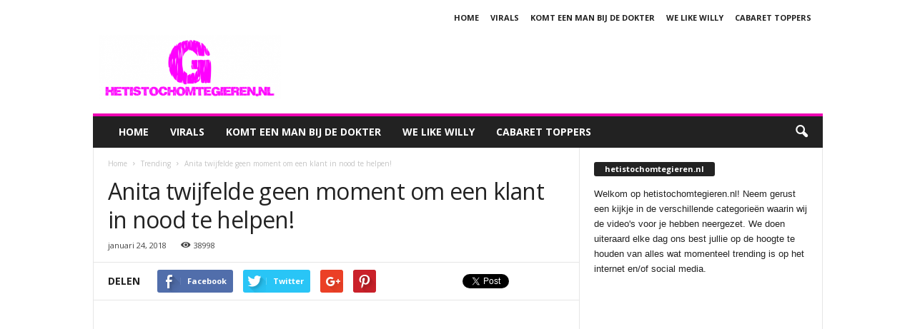

--- FILE ---
content_type: text/html; charset=UTF-8
request_url: https://hetistochomtegieren.nl/trending-overig/anita-twijfelde-geen-moment-om-een-klant-in-nood-te-helpen
body_size: 18309
content:
<!doctype html >
<!--[if IE 8]>    <html class="ie8" lang="nl-NL"> <![endif]-->
<!--[if IE 9]>    <html class="ie9" lang="nl-NL"> <![endif]-->
<!--[if gt IE 8]><!--> <html lang="nl-NL"> <!--<![endif]-->
<head>
	

	<!-- Google tag (gtag.js) -->
<script async src="https://www.googletagmanager.com/gtag/js?id=G-ZFR9FEGY38"></script>
<script>
  window.dataLayer = window.dataLayer || [];
  function gtag(){dataLayer.push(arguments);}
  gtag('js', new Date());

  gtag('config', 'G-ZFR9FEGY38');
</script>





<script async src="//pagead2.googlesyndication.com/pagead/js/adsbygoogle.js"></script>
<script>
     (adsbygoogle = window.adsbygoogle || []).push({
          google_ad_client: "ca-pub-0970521044744872",
          enable_page_level_ads: true
     });
</script>


	
	

    <title>Anita twijfelde geen moment om een klant in nood te helpen! | hetistochomtegieren.nl</title>
    <meta charset="UTF-8" />
    <meta name="viewport" content="width=device-width, initial-scale=1.0">
    <link rel="pingback" href="https://hetistochomtegieren.nl/xmlrpc.php" />
    <meta name='robots' content='max-image-preview:large' />
<meta property="og:image" content="https://hetistochomtegieren.nl/wp-content/uploads/Knipsel-583.png" /><meta name="author" content="Het is toch om te gieren">
<link rel='dns-prefetch' href='//fonts.googleapis.com' />
<link rel="alternate" type="application/rss+xml" title="hetistochomtegieren.nl &raquo; feed" href="https://hetistochomtegieren.nl/feed" />
<link rel="alternate" type="application/rss+xml" title="hetistochomtegieren.nl &raquo; reacties feed" href="https://hetistochomtegieren.nl/comments/feed" />
<link rel="alternate" title="oEmbed (JSON)" type="application/json+oembed" href="https://hetistochomtegieren.nl/wp-json/oembed/1.0/embed?url=https%3A%2F%2Fhetistochomtegieren.nl%2Ftrending-overig%2Fanita-twijfelde-geen-moment-om-een-klant-in-nood-te-helpen" />
<link rel="alternate" title="oEmbed (XML)" type="text/xml+oembed" href="https://hetistochomtegieren.nl/wp-json/oembed/1.0/embed?url=https%3A%2F%2Fhetistochomtegieren.nl%2Ftrending-overig%2Fanita-twijfelde-geen-moment-om-een-klant-in-nood-te-helpen&#038;format=xml" />
<style id='wp-img-auto-sizes-contain-inline-css' type='text/css'>
img:is([sizes=auto i],[sizes^="auto," i]){contain-intrinsic-size:3000px 1500px}
/*# sourceURL=wp-img-auto-sizes-contain-inline-css */
</style>
<style id='wp-emoji-styles-inline-css' type='text/css'>

	img.wp-smiley, img.emoji {
		display: inline !important;
		border: none !important;
		box-shadow: none !important;
		height: 1em !important;
		width: 1em !important;
		margin: 0 0.07em !important;
		vertical-align: -0.1em !important;
		background: none !important;
		padding: 0 !important;
	}
/*# sourceURL=wp-emoji-styles-inline-css */
</style>
<style id='wp-block-library-inline-css' type='text/css'>
:root{--wp-block-synced-color:#7a00df;--wp-block-synced-color--rgb:122,0,223;--wp-bound-block-color:var(--wp-block-synced-color);--wp-editor-canvas-background:#ddd;--wp-admin-theme-color:#007cba;--wp-admin-theme-color--rgb:0,124,186;--wp-admin-theme-color-darker-10:#006ba1;--wp-admin-theme-color-darker-10--rgb:0,107,160.5;--wp-admin-theme-color-darker-20:#005a87;--wp-admin-theme-color-darker-20--rgb:0,90,135;--wp-admin-border-width-focus:2px}@media (min-resolution:192dpi){:root{--wp-admin-border-width-focus:1.5px}}.wp-element-button{cursor:pointer}:root .has-very-light-gray-background-color{background-color:#eee}:root .has-very-dark-gray-background-color{background-color:#313131}:root .has-very-light-gray-color{color:#eee}:root .has-very-dark-gray-color{color:#313131}:root .has-vivid-green-cyan-to-vivid-cyan-blue-gradient-background{background:linear-gradient(135deg,#00d084,#0693e3)}:root .has-purple-crush-gradient-background{background:linear-gradient(135deg,#34e2e4,#4721fb 50%,#ab1dfe)}:root .has-hazy-dawn-gradient-background{background:linear-gradient(135deg,#faaca8,#dad0ec)}:root .has-subdued-olive-gradient-background{background:linear-gradient(135deg,#fafae1,#67a671)}:root .has-atomic-cream-gradient-background{background:linear-gradient(135deg,#fdd79a,#004a59)}:root .has-nightshade-gradient-background{background:linear-gradient(135deg,#330968,#31cdcf)}:root .has-midnight-gradient-background{background:linear-gradient(135deg,#020381,#2874fc)}:root{--wp--preset--font-size--normal:16px;--wp--preset--font-size--huge:42px}.has-regular-font-size{font-size:1em}.has-larger-font-size{font-size:2.625em}.has-normal-font-size{font-size:var(--wp--preset--font-size--normal)}.has-huge-font-size{font-size:var(--wp--preset--font-size--huge)}.has-text-align-center{text-align:center}.has-text-align-left{text-align:left}.has-text-align-right{text-align:right}.has-fit-text{white-space:nowrap!important}#end-resizable-editor-section{display:none}.aligncenter{clear:both}.items-justified-left{justify-content:flex-start}.items-justified-center{justify-content:center}.items-justified-right{justify-content:flex-end}.items-justified-space-between{justify-content:space-between}.screen-reader-text{border:0;clip-path:inset(50%);height:1px;margin:-1px;overflow:hidden;padding:0;position:absolute;width:1px;word-wrap:normal!important}.screen-reader-text:focus{background-color:#ddd;clip-path:none;color:#444;display:block;font-size:1em;height:auto;left:5px;line-height:normal;padding:15px 23px 14px;text-decoration:none;top:5px;width:auto;z-index:100000}html :where(.has-border-color){border-style:solid}html :where([style*=border-top-color]){border-top-style:solid}html :where([style*=border-right-color]){border-right-style:solid}html :where([style*=border-bottom-color]){border-bottom-style:solid}html :where([style*=border-left-color]){border-left-style:solid}html :where([style*=border-width]){border-style:solid}html :where([style*=border-top-width]){border-top-style:solid}html :where([style*=border-right-width]){border-right-style:solid}html :where([style*=border-bottom-width]){border-bottom-style:solid}html :where([style*=border-left-width]){border-left-style:solid}html :where(img[class*=wp-image-]){height:auto;max-width:100%}:where(figure){margin:0 0 1em}html :where(.is-position-sticky){--wp-admin--admin-bar--position-offset:var(--wp-admin--admin-bar--height,0px)}@media screen and (max-width:600px){html :where(.is-position-sticky){--wp-admin--admin-bar--position-offset:0px}}

/*# sourceURL=wp-block-library-inline-css */
</style><style id='global-styles-inline-css' type='text/css'>
:root{--wp--preset--aspect-ratio--square: 1;--wp--preset--aspect-ratio--4-3: 4/3;--wp--preset--aspect-ratio--3-4: 3/4;--wp--preset--aspect-ratio--3-2: 3/2;--wp--preset--aspect-ratio--2-3: 2/3;--wp--preset--aspect-ratio--16-9: 16/9;--wp--preset--aspect-ratio--9-16: 9/16;--wp--preset--color--black: #000000;--wp--preset--color--cyan-bluish-gray: #abb8c3;--wp--preset--color--white: #ffffff;--wp--preset--color--pale-pink: #f78da7;--wp--preset--color--vivid-red: #cf2e2e;--wp--preset--color--luminous-vivid-orange: #ff6900;--wp--preset--color--luminous-vivid-amber: #fcb900;--wp--preset--color--light-green-cyan: #7bdcb5;--wp--preset--color--vivid-green-cyan: #00d084;--wp--preset--color--pale-cyan-blue: #8ed1fc;--wp--preset--color--vivid-cyan-blue: #0693e3;--wp--preset--color--vivid-purple: #9b51e0;--wp--preset--gradient--vivid-cyan-blue-to-vivid-purple: linear-gradient(135deg,rgb(6,147,227) 0%,rgb(155,81,224) 100%);--wp--preset--gradient--light-green-cyan-to-vivid-green-cyan: linear-gradient(135deg,rgb(122,220,180) 0%,rgb(0,208,130) 100%);--wp--preset--gradient--luminous-vivid-amber-to-luminous-vivid-orange: linear-gradient(135deg,rgb(252,185,0) 0%,rgb(255,105,0) 100%);--wp--preset--gradient--luminous-vivid-orange-to-vivid-red: linear-gradient(135deg,rgb(255,105,0) 0%,rgb(207,46,46) 100%);--wp--preset--gradient--very-light-gray-to-cyan-bluish-gray: linear-gradient(135deg,rgb(238,238,238) 0%,rgb(169,184,195) 100%);--wp--preset--gradient--cool-to-warm-spectrum: linear-gradient(135deg,rgb(74,234,220) 0%,rgb(151,120,209) 20%,rgb(207,42,186) 40%,rgb(238,44,130) 60%,rgb(251,105,98) 80%,rgb(254,248,76) 100%);--wp--preset--gradient--blush-light-purple: linear-gradient(135deg,rgb(255,206,236) 0%,rgb(152,150,240) 100%);--wp--preset--gradient--blush-bordeaux: linear-gradient(135deg,rgb(254,205,165) 0%,rgb(254,45,45) 50%,rgb(107,0,62) 100%);--wp--preset--gradient--luminous-dusk: linear-gradient(135deg,rgb(255,203,112) 0%,rgb(199,81,192) 50%,rgb(65,88,208) 100%);--wp--preset--gradient--pale-ocean: linear-gradient(135deg,rgb(255,245,203) 0%,rgb(182,227,212) 50%,rgb(51,167,181) 100%);--wp--preset--gradient--electric-grass: linear-gradient(135deg,rgb(202,248,128) 0%,rgb(113,206,126) 100%);--wp--preset--gradient--midnight: linear-gradient(135deg,rgb(2,3,129) 0%,rgb(40,116,252) 100%);--wp--preset--font-size--small: 13px;--wp--preset--font-size--medium: 20px;--wp--preset--font-size--large: 36px;--wp--preset--font-size--x-large: 42px;--wp--preset--spacing--20: 0.44rem;--wp--preset--spacing--30: 0.67rem;--wp--preset--spacing--40: 1rem;--wp--preset--spacing--50: 1.5rem;--wp--preset--spacing--60: 2.25rem;--wp--preset--spacing--70: 3.38rem;--wp--preset--spacing--80: 5.06rem;--wp--preset--shadow--natural: 6px 6px 9px rgba(0, 0, 0, 0.2);--wp--preset--shadow--deep: 12px 12px 50px rgba(0, 0, 0, 0.4);--wp--preset--shadow--sharp: 6px 6px 0px rgba(0, 0, 0, 0.2);--wp--preset--shadow--outlined: 6px 6px 0px -3px rgb(255, 255, 255), 6px 6px rgb(0, 0, 0);--wp--preset--shadow--crisp: 6px 6px 0px rgb(0, 0, 0);}:where(.is-layout-flex){gap: 0.5em;}:where(.is-layout-grid){gap: 0.5em;}body .is-layout-flex{display: flex;}.is-layout-flex{flex-wrap: wrap;align-items: center;}.is-layout-flex > :is(*, div){margin: 0;}body .is-layout-grid{display: grid;}.is-layout-grid > :is(*, div){margin: 0;}:where(.wp-block-columns.is-layout-flex){gap: 2em;}:where(.wp-block-columns.is-layout-grid){gap: 2em;}:where(.wp-block-post-template.is-layout-flex){gap: 1.25em;}:where(.wp-block-post-template.is-layout-grid){gap: 1.25em;}.has-black-color{color: var(--wp--preset--color--black) !important;}.has-cyan-bluish-gray-color{color: var(--wp--preset--color--cyan-bluish-gray) !important;}.has-white-color{color: var(--wp--preset--color--white) !important;}.has-pale-pink-color{color: var(--wp--preset--color--pale-pink) !important;}.has-vivid-red-color{color: var(--wp--preset--color--vivid-red) !important;}.has-luminous-vivid-orange-color{color: var(--wp--preset--color--luminous-vivid-orange) !important;}.has-luminous-vivid-amber-color{color: var(--wp--preset--color--luminous-vivid-amber) !important;}.has-light-green-cyan-color{color: var(--wp--preset--color--light-green-cyan) !important;}.has-vivid-green-cyan-color{color: var(--wp--preset--color--vivid-green-cyan) !important;}.has-pale-cyan-blue-color{color: var(--wp--preset--color--pale-cyan-blue) !important;}.has-vivid-cyan-blue-color{color: var(--wp--preset--color--vivid-cyan-blue) !important;}.has-vivid-purple-color{color: var(--wp--preset--color--vivid-purple) !important;}.has-black-background-color{background-color: var(--wp--preset--color--black) !important;}.has-cyan-bluish-gray-background-color{background-color: var(--wp--preset--color--cyan-bluish-gray) !important;}.has-white-background-color{background-color: var(--wp--preset--color--white) !important;}.has-pale-pink-background-color{background-color: var(--wp--preset--color--pale-pink) !important;}.has-vivid-red-background-color{background-color: var(--wp--preset--color--vivid-red) !important;}.has-luminous-vivid-orange-background-color{background-color: var(--wp--preset--color--luminous-vivid-orange) !important;}.has-luminous-vivid-amber-background-color{background-color: var(--wp--preset--color--luminous-vivid-amber) !important;}.has-light-green-cyan-background-color{background-color: var(--wp--preset--color--light-green-cyan) !important;}.has-vivid-green-cyan-background-color{background-color: var(--wp--preset--color--vivid-green-cyan) !important;}.has-pale-cyan-blue-background-color{background-color: var(--wp--preset--color--pale-cyan-blue) !important;}.has-vivid-cyan-blue-background-color{background-color: var(--wp--preset--color--vivid-cyan-blue) !important;}.has-vivid-purple-background-color{background-color: var(--wp--preset--color--vivid-purple) !important;}.has-black-border-color{border-color: var(--wp--preset--color--black) !important;}.has-cyan-bluish-gray-border-color{border-color: var(--wp--preset--color--cyan-bluish-gray) !important;}.has-white-border-color{border-color: var(--wp--preset--color--white) !important;}.has-pale-pink-border-color{border-color: var(--wp--preset--color--pale-pink) !important;}.has-vivid-red-border-color{border-color: var(--wp--preset--color--vivid-red) !important;}.has-luminous-vivid-orange-border-color{border-color: var(--wp--preset--color--luminous-vivid-orange) !important;}.has-luminous-vivid-amber-border-color{border-color: var(--wp--preset--color--luminous-vivid-amber) !important;}.has-light-green-cyan-border-color{border-color: var(--wp--preset--color--light-green-cyan) !important;}.has-vivid-green-cyan-border-color{border-color: var(--wp--preset--color--vivid-green-cyan) !important;}.has-pale-cyan-blue-border-color{border-color: var(--wp--preset--color--pale-cyan-blue) !important;}.has-vivid-cyan-blue-border-color{border-color: var(--wp--preset--color--vivid-cyan-blue) !important;}.has-vivid-purple-border-color{border-color: var(--wp--preset--color--vivid-purple) !important;}.has-vivid-cyan-blue-to-vivid-purple-gradient-background{background: var(--wp--preset--gradient--vivid-cyan-blue-to-vivid-purple) !important;}.has-light-green-cyan-to-vivid-green-cyan-gradient-background{background: var(--wp--preset--gradient--light-green-cyan-to-vivid-green-cyan) !important;}.has-luminous-vivid-amber-to-luminous-vivid-orange-gradient-background{background: var(--wp--preset--gradient--luminous-vivid-amber-to-luminous-vivid-orange) !important;}.has-luminous-vivid-orange-to-vivid-red-gradient-background{background: var(--wp--preset--gradient--luminous-vivid-orange-to-vivid-red) !important;}.has-very-light-gray-to-cyan-bluish-gray-gradient-background{background: var(--wp--preset--gradient--very-light-gray-to-cyan-bluish-gray) !important;}.has-cool-to-warm-spectrum-gradient-background{background: var(--wp--preset--gradient--cool-to-warm-spectrum) !important;}.has-blush-light-purple-gradient-background{background: var(--wp--preset--gradient--blush-light-purple) !important;}.has-blush-bordeaux-gradient-background{background: var(--wp--preset--gradient--blush-bordeaux) !important;}.has-luminous-dusk-gradient-background{background: var(--wp--preset--gradient--luminous-dusk) !important;}.has-pale-ocean-gradient-background{background: var(--wp--preset--gradient--pale-ocean) !important;}.has-electric-grass-gradient-background{background: var(--wp--preset--gradient--electric-grass) !important;}.has-midnight-gradient-background{background: var(--wp--preset--gradient--midnight) !important;}.has-small-font-size{font-size: var(--wp--preset--font-size--small) !important;}.has-medium-font-size{font-size: var(--wp--preset--font-size--medium) !important;}.has-large-font-size{font-size: var(--wp--preset--font-size--large) !important;}.has-x-large-font-size{font-size: var(--wp--preset--font-size--x-large) !important;}
/*# sourceURL=global-styles-inline-css */
</style>

<style id='classic-theme-styles-inline-css' type='text/css'>
/*! This file is auto-generated */
.wp-block-button__link{color:#fff;background-color:#32373c;border-radius:9999px;box-shadow:none;text-decoration:none;padding:calc(.667em + 2px) calc(1.333em + 2px);font-size:1.125em}.wp-block-file__button{background:#32373c;color:#fff;text-decoration:none}
/*# sourceURL=/wp-includes/css/classic-themes.min.css */
</style>
<link rel='stylesheet' id='dashicons-css' href='https://hetistochomtegieren.nl/wp-includes/css/dashicons.min.css?ver=6.9' type='text/css' media='all' />
<link rel='stylesheet' id='admin-bar-css' href='https://hetistochomtegieren.nl/wp-includes/css/admin-bar.min.css?ver=6.9' type='text/css' media='all' />
<style id='admin-bar-inline-css' type='text/css'>

    /* Hide CanvasJS credits for P404 charts specifically */
    #p404RedirectChart .canvasjs-chart-credit {
        display: none !important;
    }
    
    #p404RedirectChart canvas {
        border-radius: 6px;
    }

    .p404-redirect-adminbar-weekly-title {
        font-weight: bold;
        font-size: 14px;
        color: #fff;
        margin-bottom: 6px;
    }

    #wpadminbar #wp-admin-bar-p404_free_top_button .ab-icon:before {
        content: "\f103";
        color: #dc3545;
        top: 3px;
    }
    
    #wp-admin-bar-p404_free_top_button .ab-item {
        min-width: 80px !important;
        padding: 0px !important;
    }
    
    /* Ensure proper positioning and z-index for P404 dropdown */
    .p404-redirect-adminbar-dropdown-wrap { 
        min-width: 0; 
        padding: 0;
        position: static !important;
    }
    
    #wpadminbar #wp-admin-bar-p404_free_top_button_dropdown {
        position: static !important;
    }
    
    #wpadminbar #wp-admin-bar-p404_free_top_button_dropdown .ab-item {
        padding: 0 !important;
        margin: 0 !important;
    }
    
    .p404-redirect-dropdown-container {
        min-width: 340px;
        padding: 18px 18px 12px 18px;
        background: #23282d !important;
        color: #fff;
        border-radius: 12px;
        box-shadow: 0 8px 32px rgba(0,0,0,0.25);
        margin-top: 10px;
        position: relative !important;
        z-index: 999999 !important;
        display: block !important;
        border: 1px solid #444;
    }
    
    /* Ensure P404 dropdown appears on hover */
    #wpadminbar #wp-admin-bar-p404_free_top_button .p404-redirect-dropdown-container { 
        display: none !important;
    }
    
    #wpadminbar #wp-admin-bar-p404_free_top_button:hover .p404-redirect-dropdown-container { 
        display: block !important;
    }
    
    #wpadminbar #wp-admin-bar-p404_free_top_button:hover #wp-admin-bar-p404_free_top_button_dropdown .p404-redirect-dropdown-container {
        display: block !important;
    }
    
    .p404-redirect-card {
        background: #2c3338;
        border-radius: 8px;
        padding: 18px 18px 12px 18px;
        box-shadow: 0 2px 8px rgba(0,0,0,0.07);
        display: flex;
        flex-direction: column;
        align-items: flex-start;
        border: 1px solid #444;
    }
    
    .p404-redirect-btn {
        display: inline-block;
        background: #dc3545;
        color: #fff !important;
        font-weight: bold;
        padding: 5px 22px;
        border-radius: 8px;
        text-decoration: none;
        font-size: 17px;
        transition: background 0.2s, box-shadow 0.2s;
        margin-top: 8px;
        box-shadow: 0 2px 8px rgba(220,53,69,0.15);
        text-align: center;
        line-height: 1.6;
    }
    
    .p404-redirect-btn:hover {
        background: #c82333;
        color: #fff !important;
        box-shadow: 0 4px 16px rgba(220,53,69,0.25);
    }
    
    /* Prevent conflicts with other admin bar dropdowns */
    #wpadminbar .ab-top-menu > li:hover > .ab-item,
    #wpadminbar .ab-top-menu > li.hover > .ab-item {
        z-index: auto;
    }
    
    #wpadminbar #wp-admin-bar-p404_free_top_button:hover > .ab-item {
        z-index: 999998 !important;
    }
    
/*# sourceURL=admin-bar-inline-css */
</style>
<link rel='stylesheet' id='google_font_open_sans-css' href='https://fonts.googleapis.com/css?family=Open+Sans%3A300%2C400%2C600%2C700&#038;ver=6.9' type='text/css' media='all' />
<link rel='stylesheet' id='google_font_roboto_cond-css' href='https://fonts.googleapis.com/css?family=Roboto%3A400%2C300%2C700%2C700italic%2C400italic%2C300italic&#038;ver=6.9' type='text/css' media='all' />
<link rel='stylesheet' id='td-theme-css' href='https://hetistochomtegieren.nl/wp-content/themes/Newsmag/style.css?ver=3.2' type='text/css' media='all' />
<script type="text/javascript" src="https://hetistochomtegieren.nl/wp-includes/js/jquery/jquery.min.js?ver=3.7.1" id="jquery-core-js"></script>
<script type="text/javascript" src="https://hetistochomtegieren.nl/wp-includes/js/jquery/jquery-migrate.min.js?ver=3.4.1" id="jquery-migrate-js"></script>
<link rel="https://api.w.org/" href="https://hetistochomtegieren.nl/wp-json/" /><link rel="alternate" title="JSON" type="application/json" href="https://hetistochomtegieren.nl/wp-json/wp/v2/posts/9995" /><link rel="EditURI" type="application/rsd+xml" title="RSD" href="https://hetistochomtegieren.nl/xmlrpc.php?rsd" />
<meta name="generator" content="WordPress 6.9" />
<link rel="canonical" href="https://hetistochomtegieren.nl/trending-overig/anita-twijfelde-geen-moment-om-een-klant-in-nood-te-helpen" />
<link rel='shortlink' href='https://hetistochomtegieren.nl/?p=9995' />
<script type='text/javascript'>var PwpJsVars = {"AjaxURL":"https:\/\/hetistochomtegieren.nl\/wp-admin\/admin-ajax.php","homeurl":"https:\/\/hetistochomtegieren.nl\/","installprompt":{"mode":"normal","pageloads":"2","onclick":""}};</script>		<script type="text/javascript" id="serviceworker-unregister">
			if ('serviceWorker' in navigator) {
				navigator.serviceWorker.getRegistrations().then(function (registrations) {
					registrations.forEach(function (registration) {
						if (registration.active.scriptURL === window.location.origin + '/pwp-serviceworker.js') {
							registration.unregister();
						}
					});
				});
			}
		</script>
				<script type="text/javascript" id="serviceworker">
			if (navigator.serviceWorker) {
				window.addEventListener('load', function () {
					navigator.serviceWorker.register(
						"https:\/\/hetistochomtegieren.nl\/?wp_service_worker=1", {"scope": "\/"}
					);
				});
			}
		</script>
		<link rel="manifest" href="https://hetistochomtegieren.nl/wp-json/app/v1/pwp-manifest"><meta name="theme-color" content="#fc00f8"><!--[if lt IE 9]><script src="https://html5shim.googlecode.com/svn/trunk/html5.js"></script><![endif]-->
    
<!-- JS generated by theme -->

<script>
    
    

	    var tdBlocksArray = []; //here we store all the items for the current page

	    //td_block class - each ajax block uses a object of this class for requests
	    function tdBlock() {
		    this.id = '';
		    this.block_type = 1; //block type id (1-234 etc)
		    this.atts = '';
		    this.td_column_number = '';
		    this.td_current_page = 1; //
		    this.post_count = 0; //from wp
		    this.found_posts = 0; //from wp
		    this.max_num_pages = 0; //from wp
		    this.td_filter_value = ''; //current live filter value
		    this.is_ajax_running = false;
		    this.td_user_action = ''; // load more or infinite loader (used by the animation)
		    this.header_color = '';
		    this.ajax_pagination_infinite_stop = ''; //show load more at page x
	    }


        // td_js_generator - mini detector
        (function(){
            var htmlTag = document.getElementsByTagName("html")[0];

            if ( navigator.userAgent.indexOf("MSIE 10.0") > -1 ) {
                htmlTag.className += ' ie10';
            }

            if ( !!navigator.userAgent.match(/Trident.*rv\:11\./) ) {
                htmlTag.className += ' ie11';
            }

            if ( /(iPad|iPhone|iPod)/g.test(navigator.userAgent) ) {
                htmlTag.className += ' td-md-is-ios';
            }

            var user_agent = navigator.userAgent.toLowerCase();
            if ( user_agent.indexOf("android") > -1 ) {
                htmlTag.className += ' td-md-is-android';
            }

            if ( -1 !== navigator.userAgent.indexOf('Mac OS X')  ) {
                htmlTag.className += ' td-md-is-os-x';
            }

            if ( /chrom(e|ium)/.test(navigator.userAgent.toLowerCase()) ) {
               htmlTag.className += ' td-md-is-chrome';
            }

            if ( -1 !== navigator.userAgent.indexOf('Firefox') ) {
                htmlTag.className += ' td-md-is-firefox';
            }

            if ( -1 !== navigator.userAgent.indexOf('Safari') && -1 === navigator.userAgent.indexOf('Chrome') ) {
                htmlTag.className += ' td-md-is-safari';
            }

        })();




        var tdLocalCache = {};

        ( function () {
            "use strict";

            tdLocalCache = {
                data: {},
                remove: function (resource_id) {
                    delete tdLocalCache.data[resource_id];
                },
                exist: function (resource_id) {
                    return tdLocalCache.data.hasOwnProperty(resource_id) && tdLocalCache.data[resource_id] !== null;
                },
                get: function (resource_id) {
                    return tdLocalCache.data[resource_id];
                },
                set: function (resource_id, cachedData) {
                    tdLocalCache.remove(resource_id);
                    tdLocalCache.data[resource_id] = cachedData;
                }
            };
        })();

    
    
var td_viewport_interval_list=[{"limitBottom":767,"sidebarWidth":251},{"limitBottom":1023,"sidebarWidth":339}];
var td_animation_stack_effect="type0";
var tds_animation_stack=true;
var td_animation_stack_specific_selectors=".entry-thumb, img";
var td_animation_stack_general_selectors=".td-animation-stack img, .post img";
var td_ajax_url="https:\/\/hetistochomtegieren.nl\/wp-admin\/admin-ajax.php?td_theme_name=Newsmag&v=3.2";
var td_get_template_directory_uri="https:\/\/hetistochomtegieren.nl\/wp-content\/themes\/Newsmag";
var tds_snap_menu="";
var tds_logo_on_sticky="";
var tds_header_style="";
var td_please_wait="Even geduld\u2026";
var td_email_user_pass_incorrect="Gebruikersnaam of wachtwoord is incorrect!";
var td_email_user_incorrect="Email of gebruikersnaam is incorrect!";
var td_email_incorrect="Email is incorrect!";
var tds_more_articles_on_post_enable="";
var tds_more_articles_on_post_time_to_wait="";
var tds_more_articles_on_post_pages_distance_from_top=100;
var tds_theme_color_site_wide="#ef00b3";
var tds_smart_sidebar="";
var tdThemeName="Newsmag";
var td_magnific_popup_translation_tPrev="Vorige (Pijl naar links)";
var td_magnific_popup_translation_tNext="Volgende (Pijl naar rechts)";
var td_magnific_popup_translation_tCounter="%curr% van %total%";
var td_magnific_popup_translation_ajax_tError="De inhoud van %url% kan niet worden geladen.";
var td_magnific_popup_translation_image_tError="De afbeelding #%curr% kan niet worden geladen.";
var td_ad_background_click_link="";
var td_ad_background_click_target="";
</script>


<!-- Header style compiled by theme -->

<style>
    
.td-header-border:before,
    .td-trending-now-title,
    .td_block_mega_menu .td_mega_menu_sub_cats .cur-sub-cat,
    .td-post-category:hover,
    .td-header-style-2 .td-header-sp-logo,
    .td-next-prev-wrap a:hover i,
    .page-nav .current,
    .widget_calendar tfoot a:hover,
    .td-footer-container .widget_search .wpb_button:hover,
    .td-scroll-up-visible,
    .dropcap,
    .td-category a,
    input[type="submit"]:hover,
    .td-post-small-box a:hover,
    .td-404-sub-sub-title a:hover,
    .td-rating-bar-wrap div,
    .td_top_authors .td-active .td-author-post-count,
    .td_top_authors .td-active .td-author-comments-count,
    .td_smart_list_3 .td-sml3-top-controls i:hover,
    .td_smart_list_3 .td-sml3-bottom-controls i:hover,
    .td_wrapper_video_playlist .td_video_controls_playlist_wrapper,
    .td-read-more a:hover,
    .td-login-wrap .btn,
    .td_display_err,
    .td-header-style-6 .td-top-menu-full,
    #bbpress-forums button:hover,
    #bbpress-forums .bbp-pagination .current,
    .bbp_widget_login .button:hover,
    .header-search-wrap .td-drop-down-search .btn:hover,
    .td-post-text-content .more-link-wrap:hover a,
    #buddypress div.item-list-tabs ul li > a span,
    #buddypress div.item-list-tabs ul li > a:hover span,
    #buddypress input[type=submit]:hover,
    #buddypress a.button:hover span,
    #buddypress div.item-list-tabs ul li.selected a span,
    #buddypress div.item-list-tabs ul li.current a span,
    #buddypress input[type=submit]:focus,
    .td-grid-style-3 .td-big-grid-post .td-module-thumb a:last-child:before,
    .td-grid-style-4 .td-big-grid-post .td-module-thumb a:last-child:before,
    .td-grid-style-5 .td-big-grid-post .td-module-thumb:after,
    .td_category_template_2 .td-category-siblings .td-category a:hover,
    .td-weather-week:before,
    .td-weather-information:before {
        background-color: #ef00b3;
    }

    @media (max-width: 767px) {
        .td-category a.td-current-sub-category {
            background-color: #ef00b3;
        }
    }

    .woocommerce .onsale,
    .woocommerce .woocommerce a.button:hover,
    .woocommerce-page .woocommerce .button:hover,
    .single-product .product .summary .cart .button:hover,
    .woocommerce .woocommerce .product a.button:hover,
    .woocommerce .product a.button:hover,
    .woocommerce .product #respond input#submit:hover,
    .woocommerce .checkout input#place_order:hover,
    .woocommerce .woocommerce.widget .button:hover,
    .woocommerce .woocommerce-message .button:hover,
    .woocommerce .woocommerce-error .button:hover,
    .woocommerce .woocommerce-info .button:hover,
    .woocommerce.widget .ui-slider .ui-slider-handle,
    .vc_btn-black:hover,
	.wpb_btn-black:hover,
	.item-list-tabs .feed:hover a,
	.td-smart-list-button:hover {
    	background-color: #ef00b3 !important;
    }

    .td-header-sp-top-menu .top-header-menu > .current-menu-item > a,
    .td-header-sp-top-menu .top-header-menu > .current-menu-ancestor > a,
    .td-header-sp-top-menu .top-header-menu > .current-category-ancestor > a,
    .td-header-sp-top-menu .top-header-menu > li > a:hover,
    .td-header-sp-top-menu .top-header-menu > .sfHover > a,
    .top-header-menu ul .current-menu-item > a,
    .top-header-menu ul .current-menu-ancestor > a,
    .top-header-menu ul .current-category-ancestor > a,
    .top-header-menu ul li > a:hover,
    .top-header-menu ul .sfHover > a,
    .sf-menu ul .td-menu-item > a:hover,
    .sf-menu ul .sfHover > a,
    .sf-menu ul .current-menu-ancestor > a,
    .sf-menu ul .current-category-ancestor > a,
    .sf-menu ul .current-menu-item > a,
    .td_module_wrap:hover .entry-title a,
    .td_mod_mega_menu:hover .entry-title a,
    .footer-email-wrap a,
    .widget a:hover,
    .td-footer-container .widget_calendar #today,
    .td-category-pulldown-filter a.td-pulldown-category-filter-link:hover,
    .td-load-more-wrap a:hover,
    .td-post-next-prev-content a:hover,
    .td-author-name a:hover,
    .td-author-url a:hover,
    .td_mod_related_posts:hover .entry-title a,
    .td-search-query,
    .header-search-wrap .td-drop-down-search .result-msg a:hover,
    .td_top_authors .td-active .td-authors-name a,
    .post blockquote p,
    .td-post-content blockquote p,
    .page blockquote p,
    .comment-list cite a:hover,
    .comment-list cite:hover,
    .comment-list .comment-reply-link:hover,
    a,
    .white-menu #td-header-menu .sf-menu > li > a:hover,
    .white-menu #td-header-menu .sf-menu > .current-menu-ancestor > a,
    .white-menu #td-header-menu .sf-menu > .current-menu-item > a,
    .td-stack-classic-blog .td-post-text-content .more-link-wrap:hover a,
    .td_quote_on_blocks,
    #bbpress-forums .bbp-forum-freshness a:hover,
    #bbpress-forums .bbp-topic-freshness a:hover,
    #bbpress-forums .bbp-forums-list li a:hover,
    #bbpress-forums .bbp-forum-title:hover,
    #bbpress-forums .bbp-topic-permalink:hover,
    #bbpress-forums .bbp-topic-started-by a:hover,
    #bbpress-forums .bbp-topic-started-in a:hover,
    #bbpress-forums .bbp-body .super-sticky li.bbp-topic-title .bbp-topic-permalink,
    #bbpress-forums .bbp-body .sticky li.bbp-topic-title .bbp-topic-permalink,
    #bbpress-forums #subscription-toggle a:hover,
    #bbpress-forums #favorite-toggle a:hover,
    .widget_display_replies .bbp-author-name,
    .widget_display_topics .bbp-author-name,
    .td-subcategory-header .td-category-siblings .td-subcat-dropdown a.td-current-sub-category,
    .td-subcategory-header .td-category-siblings .td-subcat-dropdown a:hover,
    .td-pulldown-filter-display-option:hover,
    .td-pulldown-filter-display-option .td-pulldown-filter-link:hover,
    .td_normal_slide .td-wrapper-pulldown-filter .td-pulldown-filter-list a:hover,
    #buddypress ul.item-list li div.item-title a:hover,
    .td_block_13 .td-pulldown-filter-list a:hover,
    .td_smart_list_8 .td-smart-list-dropdown-wrap .td-smart-list-button:hover,
    .td_smart_list_8 .td-smart-list-dropdown-wrap .td-smart-list-button:hover i,
    .td-sub-footer-container a:hover,
    .td-instagram-user a {
        color: #ef00b3;
    }

    .td-stack-classic-blog .td-post-text-content .more-link-wrap:hover a {
        outline-color: #ef00b3;
    }

    .td-mega-menu .wpb_content_element li a:hover,
    .td_login_tab_focus {
        color: #ef00b3 !important;
    }

    .td-next-prev-wrap a:hover i,
    .page-nav .current,
    .widget_tag_cloud a:hover,
    .post .td_quote_box,
    .page .td_quote_box,
    .td-login-panel-title,
    #bbpress-forums .bbp-pagination .current,
    .td_category_template_2 .td-category-siblings .td-category a:hover,
    .page-template-page-pagebuilder-latest .td-instagram-user {
        border-color: #ef00b3;
    }

    .td_wrapper_video_playlist .td_video_currently_playing:after,
    .item-list-tabs .feed:hover {
        border-color: #ef00b3 !important;
    }


    
    @media (max-width: 767px) {
        body .td-header-wrap .td-header-main-menu {
            background-color: #333333;
        }
    }
</style>

<link rel="icon" href="https://hetistochomtegieren.nl/wp-content/uploads/cropped-aviconG-32x32.png" sizes="32x32" />
<link rel="icon" href="https://hetistochomtegieren.nl/wp-content/uploads/cropped-aviconG-192x192.png" sizes="192x192" />
<link rel="apple-touch-icon" href="https://hetistochomtegieren.nl/wp-content/uploads/cropped-aviconG-180x180.png" />
<meta name="msapplication-TileImage" content="https://hetistochomtegieren.nl/wp-content/uploads/cropped-aviconG-270x270.png" />
</head>

<body data-rsssl=1 class="wp-singular post-template-default single single-post postid-9995 single-format-standard wp-theme-Newsmag anita-twijfelde-geen-moment-om-een-klant-in-nood-te-helpen td-animation-stack-type0 td-full-layout" itemscope="itemscope" itemtype="https://schema.org/WebPage">




<div id="fb-root"></div>
<script>(function(d, s, id) {
  var js, fjs = d.getElementsByTagName(s)[0];
  if (d.getElementById(id)) return;
  js = d.createElement(s); js.id = id;
  js.src = "//connect.facebook.net/nl_NL/sdk.js#xfbml=1&version=v2.8";
  fjs.parentNode.insertBefore(js, fjs);
}(document, 'script', 'facebook-jssdk'));</script>

        <div class="td-scroll-up"><i class="td-icon-menu-up"></i></div>

    <div class="td-menu-background"></div>
<div id="td-mobile-nav">
    <div class="td-mobile-container">
        <!-- mobile menu top section -->
        <div class="td-menu-socials-wrap">
            <!-- socials -->
            <div class="td-menu-socials">
                            </div>
            <!-- close button -->
            <div class="td-mobile-close">
                <a href="#"><i class="td-icon-close-mobile"></i></a>
            </div>
        </div>

        <!-- login section -->
        
        <!-- menu section -->
        <div class="td-mobile-content">
            <div class="menu-menu-container"><ul id="menu-menu" class="td-mobile-main-menu"><li id="menu-item-20367" class="menu-item menu-item-type-custom menu-item-object-custom menu-item-home menu-item-first menu-item-20367"><a href="https://hetistochomtegieren.nl">Home</a></li>
<li id="menu-item-895" class="menu-item menu-item-type-taxonomy menu-item-object-category menu-item-895"><a href="https://hetistochomtegieren.nl/category/virals">Virals</a></li>
<li id="menu-item-1939" class="menu-item menu-item-type-taxonomy menu-item-object-category menu-item-1939"><a href="https://hetistochomtegieren.nl/category/komt-een-man-bij-de-dokter">Komt een man bij de dokter</a></li>
<li id="menu-item-1940" class="menu-item menu-item-type-taxonomy menu-item-object-category menu-item-1940"><a href="https://hetistochomtegieren.nl/category/we-like-willy">We Like Willy</a></li>
<li id="menu-item-1941" class="menu-item menu-item-type-taxonomy menu-item-object-category menu-item-1941"><a href="https://hetistochomtegieren.nl/category/cabaret-toppers">Cabaret Toppers</a></li>
</ul></div>        </div>
    </div>

    <!-- register/login section -->
    </div>    <div class="td-search-background"></div>
<div class="td-search-wrap-mob">
	<div class="td-drop-down-search" aria-labelledby="td-header-search-button">
		<form method="get" class="td-search-form" action="https://hetistochomtegieren.nl/">
			<!-- close button -->
			<div class="td-search-close">
				<a href="#"><i class="td-icon-close-mobile"></i></a>
			</div>
			<div role="search" class="td-search-input">
				<span>Zoek</span>
				<input id="td-header-search-mob" type="text" value="" name="s" autocomplete="off" />
			</div>
		</form>
		<div id="td-aj-search-mob"></div>
	</div>
</div>


    <div id="td-outer-wrap">
    
        <div class="td-outer-container">
        
            <!--
Header style 1
-->

<div class="td-header-container td-header-wrap td-header-style-1">
    <div class="td-header-row td-header-top-menu">
        
    <div class="td-top-bar-container top-bar-style-2">
                <div class="td-header-sp-top-menu">

    <div class="menu-top-container"><ul id="menu-menu-1" class="top-header-menu"><li class="menu-item menu-item-type-custom menu-item-object-custom menu-item-home menu-item-first td-menu-item td-normal-menu menu-item-20367"><a href="https://hetistochomtegieren.nl">Home</a></li>
<li class="menu-item menu-item-type-taxonomy menu-item-object-category td-menu-item td-normal-menu menu-item-895"><a href="https://hetistochomtegieren.nl/category/virals">Virals</a></li>
<li class="menu-item menu-item-type-taxonomy menu-item-object-category td-menu-item td-normal-menu menu-item-1939"><a href="https://hetistochomtegieren.nl/category/komt-een-man-bij-de-dokter">Komt een man bij de dokter</a></li>
<li class="menu-item menu-item-type-taxonomy menu-item-object-category td-menu-item td-normal-menu menu-item-1940"><a href="https://hetistochomtegieren.nl/category/we-like-willy">We Like Willy</a></li>
<li class="menu-item menu-item-type-taxonomy menu-item-object-category td-menu-item td-normal-menu menu-item-1941"><a href="https://hetistochomtegieren.nl/category/cabaret-toppers">Cabaret Toppers</a></li>
</ul></div></div>    </div>

<!-- LOGIN MODAL -->

                <div  id="login-form" class="white-popup-block mfp-hide mfp-with-anim">
                    <div class="td-login-wrap">
                        <a href="#" class="td-back-button"><i class="td-icon-modal-back"></i></a>
                        <div id="td-login-div" class="td-login-form-div td-display-block">
                            <div class="td-login-panel-title">Sign in</div>
                            <div class="td-login-panel-descr">Welkom! Log in op je account</div>
                            <div class="td_display_err"></div>
                            <div class="td-login-inputs"><input class="td-login-input" type="text" name="login_email" id="login_email" value="" required><label>jouw gebruikersnaam</label></div>
	                        <div class="td-login-inputs"><input class="td-login-input" type="password" name="login_pass" id="login_pass" value="" required><label>jouw wachtwoord</label></div>
                            <input type="button" name="login_button" id="login_button" class="wpb_button btn td-login-button" value="Login">
                            <div class="td-login-info-text"><a href="#" id="forgot-pass-link">Forgot your password? Get help</a></div>
                            
                        </div>

                        

                         <div id="td-forgot-pass-div" class="td-login-form-div td-display-none">
                            <div class="td-login-panel-title">Password recovery</div>
                            <div class="td-login-panel-descr">Vind je wachtwoord terug</div>
                            <div class="td_display_err"></div>
                            <div class="td-login-inputs"><input class="td-login-input" type="text" name="forgot_email" id="forgot_email" value="" required><label>jouw mailadres</label></div>
                            <input type="button" name="forgot_button" id="forgot_button" class="wpb_button btn td-login-button" value="Send My Password">
                            <div class="td-login-info-text">Er zal een wachtwoord naar je gemaild worden</div>
                        </div>
                    </div>
                </div>
                    </div>

    <div class="td-header-row td-header-header">
        <div class="td-header-sp-logo">
                        <a class="td-main-logo" href="https://hetistochomtegieren.nl/">
                <img src="https://hetistochomtegieren.nl/wp-content/uploads/Logo-Hetistochomtegieren.nl_-470x166.png" alt=""/>
                <span class="td-visual-hidden">hetistochomtegieren.nl</span>
            </a>
                </div>
        <div class="td-header-sp-rec">
            
<div class="td-header-ad-wrap  td-ad-m td-ad-tp">
    
 <!-- A generated by theme --> 

<script async src="//pagead2.googlesyndication.com/pagead/js/adsbygoogle.js"></script><div class="td-g-rec td-g-rec-id-header ">
<script type="text/javascript">
var td_screen_width = document.body.clientWidth;

                    if ( td_screen_width >= 1024 ) {
                        /* large monitors */
                        document.write('<ins class="adsbygoogle" style="display:inline-block;width:728px;height:90px" data-ad-client="ca-pub-0970521044744872" data-ad-slot="3545153524"></ins>');
                        (adsbygoogle = window.adsbygoogle || []).push({});
                    }
            
                    if ( td_screen_width >= 768  && td_screen_width < 1024 ) {
                        /* portrait tablets */
                        document.write('<ins class="adsbygoogle" style="display:inline-block;width:468px;height:60px" data-ad-client="ca-pub-0970521044744872" data-ad-slot="3545153524"></ins>');
                        (adsbygoogle = window.adsbygoogle || []).push({});
                    }
                </script>
</div>

 <!-- end A --> 



</div>        </div>
    </div>

    <div class="td-header-menu-wrap">
        <div class="td-header-row td-header-border td-header-main-menu">
            <div id="td-header-menu" role="navigation">
    <div id="td-top-mobile-toggle"><a href="#"><i class="td-icon-font td-icon-mobile"></i></a></div>
    <div class="td-main-menu-logo td-logo-in-header">
        		<a class="td-mobile-logo td-sticky-disable" href="https://hetistochomtegieren.nl/">
			<img src="https://hetistochomtegieren.nl/wp-content/uploads/picturetopeople.org-ea3ff42a8c24b5fb1af2a02fb6bfc6c551f48981bc781bc4e4.png" alt=""/>
		</a>
				<a class="td-header-logo td-sticky-disable" href="https://hetistochomtegieren.nl/">
			<img src="https://hetistochomtegieren.nl/wp-content/uploads/Logo-Hetistochomtegieren.nl_-470x166.png" alt=""/>
		</a>
		    </div>
    <div class="menu-menu-container"><ul id="menu-menu-2" class="sf-menu"><li class="menu-item menu-item-type-custom menu-item-object-custom menu-item-home menu-item-first td-menu-item td-normal-menu menu-item-20367"><a href="https://hetistochomtegieren.nl">Home</a></li>
<li class="menu-item menu-item-type-taxonomy menu-item-object-category td-menu-item td-normal-menu menu-item-895"><a href="https://hetistochomtegieren.nl/category/virals">Virals</a></li>
<li class="menu-item menu-item-type-taxonomy menu-item-object-category td-menu-item td-normal-menu menu-item-1939"><a href="https://hetistochomtegieren.nl/category/komt-een-man-bij-de-dokter">Komt een man bij de dokter</a></li>
<li class="menu-item menu-item-type-taxonomy menu-item-object-category td-menu-item td-normal-menu menu-item-1940"><a href="https://hetistochomtegieren.nl/category/we-like-willy">We Like Willy</a></li>
<li class="menu-item menu-item-type-taxonomy menu-item-object-category td-menu-item td-normal-menu menu-item-1941"><a href="https://hetistochomtegieren.nl/category/cabaret-toppers">Cabaret Toppers</a></li>
</ul></div></div>

<div class="td-search-wrapper">
    <div id="td-top-search">
        <!-- Search -->
        <div class="header-search-wrap">
            <div class="dropdown header-search">
                <a id="td-header-search-button" href="#" role="button" class="dropdown-toggle " data-toggle="dropdown"><i class="td-icon-search"></i></a>
                <a id="td-header-search-button-mob" href="#" role="button" class="dropdown-toggle " data-toggle="dropdown"><i class="td-icon-search"></i></a>
            </div>
        </div>
    </div>
</div>

<div class="header-search-wrap">
	<div class="dropdown header-search">
		<div class="td-drop-down-search" aria-labelledby="td-header-search-button">
			<form method="get" class="td-search-form" action="https://hetistochomtegieren.nl/">
				<div role="search" class="td-head-form-search-wrap">
					<input class="needsclick" id="td-header-search" type="text" value="" name="s" autocomplete="off" /><input class="wpb_button wpb_btn-inverse btn" type="submit" id="td-header-search-top" value="Zoek" />
				</div>
			</form>
			<div id="td-aj-search"></div>
		</div>
	</div>
</div>        </div>
    </div>
</div>





    <div class="td-container td-post-template-default">
        <div class="td-container-border">













            <div class="td-pb-row">
                


                            <div class="td-pb-span8 td-main-content" role="main">


                                <div class="td-ss-main-content">

                                    

    <article id="post-9995" class="post-9995 post type-post status-publish format-standard has-post-thumbnail hentry category-trending-overig" itemscope itemtype="https://schema.org/Article">
        <div class="td-post-header td-pb-padding-side">
            <div class="entry-crumbs" itemscope itemtype="http://schema.org/BreadcrumbList"><span itemscope itemprop="itemListElement" itemtype="http://schema.org/ListItem">
                               <a title="" class="entry-crumb" itemscope itemprop="item" itemtype="http://schema.org/Thing" href="https://hetistochomtegieren.nl/">
                                  <span itemprop="name">Home</span>    </a>    <meta itemprop="position" content = "1"></span> <i class="td-icon-right td-bread-sep"></i> <span itemscope itemprop="itemListElement" itemtype="http://schema.org/ListItem">
                               <a title="Bekijk alle posts in Trending" class="entry-crumb" itemscope itemprop="item" itemtype="http://schema.org/Thing" href="https://hetistochomtegieren.nl/category/trending-overig">
                                  <span itemprop="name">Trending</span>    </a>    <meta itemprop="position" content = "2"></span> <i class="td-icon-right td-bread-sep td-bred-no-url-last"></i> <span class="td-bred-no-url-last">Anita twijfelde geen moment om een klant in nood te helpen!</span></div>
            
            <header>
                <h1 class="entry-title">Anita twijfelde geen moment om een klant in nood te helpen!</h1>

                

                <div class="meta-info">

                                        <span class="td-post-date"><time class="entry-date updated td-module-date" datetime="2018-01-24T09:57:52+00:00" >januari 24, 2018</time></span>                    <div class="td-post-views"><i class="td-icon-views"></i><span class="td-nr-views-9995">38998</span></div>                                    </div>
            </header>


        </div>

        <div class="td-post-sharing td-post-sharing-top td-pb-padding-side"><span class="td-post-share-title">DELEN</span>
				<div class="td-default-sharing td-with-like">
		            <a class="td-social-sharing-buttons td-social-facebook" href="http://www.facebook.com/sharer.php?u=https%3A%2F%2Fhetistochomtegieren.nl%2Ftrending-overig%2Fanita-twijfelde-geen-moment-om-een-klant-in-nood-te-helpen" onclick="window.open(this.href, 'mywin','left=50,top=50,width=600,height=350,toolbar=0'); return false;"><div class="td-sp td-sp-facebook"></div><div class="td-social-but-text">Facebook</div></a>
		            <a class="td-social-sharing-buttons td-social-twitter" href="https://twitter.com/intent/tweet?text=Anita+twijfelde+geen+moment+om+een+klant+in+nood+te+helpen%21&url=https%3A%2F%2Fhetistochomtegieren.nl%2Ftrending-overig%2Fanita-twijfelde-geen-moment-om-een-klant-in-nood-te-helpen&via=hetistochomtegieren.nl"  ><div class="td-sp td-sp-twitter"></div><div class="td-social-but-text">Twitter</div></a>
		            <a class="td-social-sharing-buttons td-social-google" href="http://plus.google.com/share?url=https://hetistochomtegieren.nl/trending-overig/anita-twijfelde-geen-moment-om-een-klant-in-nood-te-helpen" onclick="window.open(this.href, 'mywin','left=50,top=50,width=600,height=350,toolbar=0'); return false;"><div class="td-sp td-sp-googleplus"></div></a>
		            <a class="td-social-sharing-buttons td-social-pinterest" href="http://pinterest.com/pin/create/button/?url=https://hetistochomtegieren.nl/trending-overig/anita-twijfelde-geen-moment-om-een-klant-in-nood-te-helpen&amp;media=https://hetistochomtegieren.nl/wp-content/uploads/Knipsel-583.png" onclick="window.open(this.href, 'mywin','left=50,top=50,width=600,height=350,toolbar=0'); return false;"><div class="td-sp td-sp-pinterest"></div></a>
	                <a class="td-social-sharing-buttons td-social-whatsapp" href="whatsapp://send?text=Anita+twijfelde+geen+moment+om+een+klant+in+nood+te+helpen%21%20-%20https%3A%2F%2Fhetistochomtegieren.nl%2Ftrending-overig%2Fanita-twijfelde-geen-moment-om-een-klant-in-nood-te-helpen" ><div class="td-sp td-sp-whatsapp"></div></a>
	                <div class="clearfix"></div>
	            </div><div class="td-classic-sharing"><ul><li class="td-classic-facebook"><iframe frameBorder="0" src="https://www.facebook.com/plugins/like.php?href=https://hetistochomtegieren.nl/trending-overig/anita-twijfelde-geen-moment-om-een-klant-in-nood-te-helpen&amp;layout=button_count&amp;show_faces=false&amp;width=105&amp;action=like&amp;colorscheme=light&amp;height=21" style="border:none; overflow:hidden; width:105px; height:21px; background-color:transparent;"></iframe></li><li class="td-classic-twitter"><a href="https://twitter.com/share" class="twitter-share-button" data-url="https://hetistochomtegieren.nl/trending-overig/anita-twijfelde-geen-moment-om-een-klant-in-nood-te-helpen" data-text="Anita twijfelde geen moment om een klant in nood te helpen!" data-via="" data-lang="en">tweet</a> <script>!function(d,s,id){var js,fjs=d.getElementsByTagName(s)[0];if(!d.getElementById(id)){js=d.createElement(s);js.id=id;js.src="//platform.twitter.com/widgets.js";fjs.parentNode.insertBefore(js,fjs);}}(document,"script","twitter-wjs");</script></li></ul></div></div>

        <div class="td-post-content td-pb-padding-side">

        
        <!-- WordPress Ads Manager plugin by Crunchify.com - Top post Ad START --><div style="text-align:center;"><p><script async src="https://pagead2.googlesyndication.com/pagead/js/adsbygoogle.js?client=ca-pub-0970521044744872"
     crossorigin="anonymous"></script>
<!-- Populair -->
<ins class="adsbygoogle"
     style="display:block"
     data-ad-client="ca-pub-0970521044744872"
     data-ad-slot="3545153524"
     data-ad-format="auto"
     data-full-width-responsive="true"></ins>
<script>
     (adsbygoogle = window.adsbygoogle || []).push({});
</script></p></div><!-- WordPress Ads Manager plugin by Crunchify.com - Top post Ad END --><p>Supermarktmedewerker Anita van der Velde uit Alkmaar twijfelde geen moment toen vorige week een klant onwel werd om de winkel.</p><!-- WordPress Ads Manager plugin by Crunchify.com - Middle post Ad START --><div style="text-align:center;"><p><script async src="https://pagead2.googlesyndication.com/pagead/js/adsbygoogle.js?client=ca-pub-0970521044744872"
     crossorigin="anonymous"></script>
<!-- Populair -->
<ins class="adsbygoogle"
     style="display:block"
     data-ad-client="ca-pub-0970521044744872"
     data-ad-slot="3545153524"
     data-ad-format="auto"
     data-full-width-responsive="true"></ins>
<script>
     (adsbygoogle = window.adsbygoogle || []).push({});
</script></p></div><!-- WordPress Ads Manager plugin by Crunchify.com - Middle post Ad END -->
<p>Ze wilde zo snel mogelijk naar het slachtoffer toe zoals jullie kunnen zien op deze beelden&#8230;</p>
<p><iframe width="640" height="360" src="https://www.youtube.com/embed/b8to2RykJx4" frameborder="0" allow="autoplay; encrypted-media" allowfullscreen></iframe></p>
<!-- WordPress Ads Manager plugin by Crunchify.com - After post Ad START --><div style="text-align:center;"><p><script async src="https://pagead2.googlesyndication.com/pagead/js/adsbygoogle.js?client=ca-pub-0970521044744872"
     crossorigin="anonymous"></script>
<!-- Populair -->
<ins class="adsbygoogle"
     style="display:block"
     data-ad-client="ca-pub-0970521044744872"
     data-ad-slot="3545153524"
     data-ad-format="auto"
     data-full-width-responsive="true"></ins>
<script>
     (adsbygoogle = window.adsbygoogle || []).push({});
</script></p></div><!-- WordPress Ads Manager plugin by Crunchify.com - After post Ad END -->        </div>


        <footer>
                        
            <div class="td-post-source-tags td-pb-padding-side">
                                            </div>

                                    <div class="td-author-name vcard author" style="display: none"><span class="fn"><a href="https://hetistochomtegieren.nl/author/huusert">Het is toch om te gieren</a></span></div>	        <span style="display: none;" itemprop="author" itemscope itemtype="https://schema.org/Person"><meta itemprop="name" content="Het is toch om te gieren"></span><meta itemprop="datePublished" content="2018-01-24T09:57:52+00:00"><meta itemprop="dateModified" content="2018-01-24T09:59:04+00:00"><meta itemscope itemprop="mainEntityOfPage" itemType="https://schema.org/WebPage" itemid="https://hetistochomtegieren.nl/trending-overig/anita-twijfelde-geen-moment-om-een-klant-in-nood-te-helpen"/><span style="display: none;" itemprop="publisher" itemscope itemtype="https://schema.org/Organization"><span style="display: none;" itemprop="logo" itemscope itemtype="https://schema.org/ImageObject"><meta itemprop="url" content="https://hetistochomtegieren.nl/wp-content/uploads/Logo-Hetistochomtegieren.nl_-470x166.png"></span><meta itemprop="name" content="hetistochomtegieren.nl"></span><meta itemprop="headline " content="Anita twijfelde geen moment om een klant in nood te helpen!"><span style="display: none;" itemprop="image" itemscope itemtype="https://schema.org/ImageObject"><meta itemprop="url" content="https://hetistochomtegieren.nl/wp-content/uploads/Knipsel-583.png"><meta itemprop="width" content="585"><meta itemprop="height" content="309"></span>        </footer>

    </article> <!-- /.post -->

    <script>var block_td_uid_2_696fa1a0dd1bb = new tdBlock();
block_td_uid_2_696fa1a0dd1bb.id = "td_uid_2_696fa1a0dd1bb";
block_td_uid_2_696fa1a0dd1bb.atts = '{"limit":6,"sort":"","post_ids":"","tag_slug":"","autors_id":"","installed_post_types":"","category_id":"","category_ids":"","custom_title":"","custom_url":"","show_child_cat":"","sub_cat_ajax":"","ajax_pagination":"next_prev","header_color":"","header_text_color":"","ajax_pagination_infinite_stop":"","td_column_number":3,"td_ajax_preloading":"","td_ajax_filter_type":"td_custom_related","td_ajax_filter_ids":"","td_filter_default_txt":"Alle","color_preset":"","border_top":"","class":"td_uid_2_696fa1a0dd1bb_rand","el_class":"","offset":"","css":"","live_filter":"cur_post_same_categories","live_filter_cur_post_id":9995,"live_filter_cur_post_author":"3"}';
block_td_uid_2_696fa1a0dd1bb.td_column_number = "3";
block_td_uid_2_696fa1a0dd1bb.block_type = "td_block_related_posts";
block_td_uid_2_696fa1a0dd1bb.post_count = "6";
block_td_uid_2_696fa1a0dd1bb.found_posts = "2879";
block_td_uid_2_696fa1a0dd1bb.header_color = "";
block_td_uid_2_696fa1a0dd1bb.ajax_pagination_infinite_stop = "";
block_td_uid_2_696fa1a0dd1bb.max_num_pages = "480";
tdBlocksArray.push(block_td_uid_2_696fa1a0dd1bb);
</script><div class="td_block_wrap td_block_related_posts td_uid_2_696fa1a0dd1bb_rand td_with_ajax_pagination td-pb-border-top"  data-td-block-uid="td_uid_2_696fa1a0dd1bb" ><h4 class="td-related-title"><a id="td_uid_3_696fa1a0e144f" class="td-related-left td-cur-simple-item" data-td_filter_value="" data-td_block_id="td_uid_2_696fa1a0dd1bb" href="#">GERELATEERDE ARTIKELEN</a><a id="td_uid_4_696fa1a0e1454" class="td-related-right" data-td_filter_value="td_related_more_from_author" data-td_block_id="td_uid_2_696fa1a0dd1bb" href="#">MEER VAN DEZE AUTEUR</a></h4><div id=td_uid_2_696fa1a0dd1bb class="td_block_inner">

	<div class="td-related-row">

	<div class="td-related-span4">

        <div class="td_module_related_posts td-animation-stack td_mod_related_posts">
            <div class="td-module-image">
                <div class="td-module-thumb"><a href="https://hetistochomtegieren.nl/trending-overig/vreemdgaande-vrouw-betrapt-door-haar-man-op-parkeerplaats-van-supermarkt" rel="bookmark" title="Vreemdgaande vrouw betrapt door haar man op parkeerplaats van supermarkt&#8230;"><img width="238" height="178" class="entry-thumb" src="https://hetistochomtegieren.nl/wp-content/uploads/thumb_vk_vreemdgaande_vrouw_betrapt_door_haar_man_op_parkeerplaats_van_supermarkt-238x178.webp" srcset="https://hetistochomtegieren.nl/wp-content/uploads/thumb_vk_vreemdgaande_vrouw_betrapt_door_haar_man_op_parkeerplaats_van_supermarkt-238x178.webp 238w, https://hetistochomtegieren.nl/wp-content/uploads/thumb_vk_vreemdgaande_vrouw_betrapt_door_haar_man_op_parkeerplaats_van_supermarkt-80x60.webp 80w, https://hetistochomtegieren.nl/wp-content/uploads/thumb_vk_vreemdgaande_vrouw_betrapt_door_haar_man_op_parkeerplaats_van_supermarkt-100x75.webp 100w, https://hetistochomtegieren.nl/wp-content/uploads/thumb_vk_vreemdgaande_vrouw_betrapt_door_haar_man_op_parkeerplaats_van_supermarkt-180x135.webp 180w" sizes="(max-width: 238px) 100vw, 238px" alt="" title="Vreemdgaande vrouw betrapt door haar man op parkeerplaats van supermarkt&#8230;"/><span class="td-video-play-ico"><img width="40" height="40" class="td-retina" src="https://hetistochomtegieren.nl/wp-content/themes/Newsmag/images/icons/ico-video-large.png" alt="video"/></span></a></div>                            </div>
            <div class="item-details">
                <h3 class="entry-title td-module-title"><a href="https://hetistochomtegieren.nl/trending-overig/vreemdgaande-vrouw-betrapt-door-haar-man-op-parkeerplaats-van-supermarkt" rel="bookmark" title="Vreemdgaande vrouw betrapt door haar man op parkeerplaats van supermarkt&#8230;">Vreemdgaande vrouw betrapt door haar man op parkeerplaats van supermarkt&#8230;</a></h3>            </div>
        </div>
        
	</div> <!-- ./td-related-span4 -->

	<div class="td-related-span4">

        <div class="td_module_related_posts td-animation-stack td_mod_related_posts">
            <div class="td-module-image">
                <div class="td-module-thumb"><a href="https://hetistochomtegieren.nl/trending-overig/dhl-bezorger-bokst-er-op-los-bij-dit-stel-in-herne" rel="bookmark" title="DHL bezorger bokst er op los bij dit stel in Herne&#8230;"><img width="238" height="178" class="entry-thumb" src="https://hetistochomtegieren.nl/wp-content/uploads/FB_IMG_1756578566802-238x178.jpg" srcset="https://hetistochomtegieren.nl/wp-content/uploads/FB_IMG_1756578566802-238x178.jpg 238w, https://hetistochomtegieren.nl/wp-content/uploads/FB_IMG_1756578566802-80x60.jpg 80w, https://hetistochomtegieren.nl/wp-content/uploads/FB_IMG_1756578566802-100x75.jpg 100w, https://hetistochomtegieren.nl/wp-content/uploads/FB_IMG_1756578566802-180x135.jpg 180w" sizes="(max-width: 238px) 100vw, 238px" alt="" title="DHL bezorger bokst er op los bij dit stel in Herne&#8230;"/><span class="td-video-play-ico"><img width="40" height="40" class="td-retina" src="https://hetistochomtegieren.nl/wp-content/themes/Newsmag/images/icons/ico-video-large.png" alt="video"/></span></a></div>                            </div>
            <div class="item-details">
                <h3 class="entry-title td-module-title"><a href="https://hetistochomtegieren.nl/trending-overig/dhl-bezorger-bokst-er-op-los-bij-dit-stel-in-herne" rel="bookmark" title="DHL bezorger bokst er op los bij dit stel in Herne&#8230;">DHL bezorger bokst er op los bij dit stel in Herne&#8230;</a></h3>            </div>
        </div>
        
	</div> <!-- ./td-related-span4 -->

	<div class="td-related-span4">

        <div class="td_module_related_posts td-animation-stack td_mod_related_posts">
            <div class="td-module-image">
                <div class="td-module-thumb"><a href="https://hetistochomtegieren.nl/trending-overig/trambestuurder-is-helemaal-klaar-met-asociale-bmw-rijder" rel="bookmark" title="Trambestuurder is helemaal klaar met asociale BMW rijder&#8230;"><img width="238" height="178" class="entry-thumb" src="https://hetistochomtegieren.nl/wp-content/uploads/FB_IMG_1756543993250-238x178.jpg" srcset="https://hetistochomtegieren.nl/wp-content/uploads/FB_IMG_1756543993250-238x178.jpg 238w, https://hetistochomtegieren.nl/wp-content/uploads/FB_IMG_1756543993250-80x60.jpg 80w, https://hetistochomtegieren.nl/wp-content/uploads/FB_IMG_1756543993250-100x75.jpg 100w, https://hetistochomtegieren.nl/wp-content/uploads/FB_IMG_1756543993250-180x135.jpg 180w" sizes="(max-width: 238px) 100vw, 238px" alt="" title="Trambestuurder is helemaal klaar met asociale BMW rijder&#8230;"/><span class="td-video-play-ico"><img width="40" height="40" class="td-retina" src="https://hetistochomtegieren.nl/wp-content/themes/Newsmag/images/icons/ico-video-large.png" alt="video"/></span></a></div>                            </div>
            <div class="item-details">
                <h3 class="entry-title td-module-title"><a href="https://hetistochomtegieren.nl/trending-overig/trambestuurder-is-helemaal-klaar-met-asociale-bmw-rijder" rel="bookmark" title="Trambestuurder is helemaal klaar met asociale BMW rijder&#8230;">Trambestuurder is helemaal klaar met asociale BMW rijder&#8230;</a></h3>            </div>
        </div>
        
	</div> <!-- ./td-related-span4 --></div><!--./row-fluid-->

	<div class="td-related-row">

	<div class="td-related-span4">

        <div class="td_module_related_posts td-animation-stack td_mod_related_posts">
            <div class="td-module-image">
                <div class="td-module-thumb"><a href="https://hetistochomtegieren.nl/trending-overig/wielrenner-geeft-geen-richting-aan-op-autoweg-en-wordt-keihard-van-zijn-fiets-gereden" rel="bookmark" title="Wielrenner geeft geen richting aan op autoweg en wordt keihard van zijn fiets gereden&#8230;"><img width="238" height="178" class="entry-thumb" src="https://hetistochomtegieren.nl/wp-content/uploads/Schermafbeelding-2025-08-27-094058-238x178.png" srcset="https://hetistochomtegieren.nl/wp-content/uploads/Schermafbeelding-2025-08-27-094058-238x178.png 238w, https://hetistochomtegieren.nl/wp-content/uploads/Schermafbeelding-2025-08-27-094058-80x60.png 80w, https://hetistochomtegieren.nl/wp-content/uploads/Schermafbeelding-2025-08-27-094058-100x75.png 100w, https://hetistochomtegieren.nl/wp-content/uploads/Schermafbeelding-2025-08-27-094058-180x135.png 180w" sizes="(max-width: 238px) 100vw, 238px" alt="" title="Wielrenner geeft geen richting aan op autoweg en wordt keihard van zijn fiets gereden&#8230;"/><span class="td-video-play-ico"><img width="40" height="40" class="td-retina" src="https://hetistochomtegieren.nl/wp-content/themes/Newsmag/images/icons/ico-video-large.png" alt="video"/></span></a></div>                            </div>
            <div class="item-details">
                <h3 class="entry-title td-module-title"><a href="https://hetistochomtegieren.nl/trending-overig/wielrenner-geeft-geen-richting-aan-op-autoweg-en-wordt-keihard-van-zijn-fiets-gereden" rel="bookmark" title="Wielrenner geeft geen richting aan op autoweg en wordt keihard van zijn fiets gereden&#8230;">Wielrenner geeft geen richting aan op autoweg en wordt keihard van zijn fiets gereden&#8230;</a></h3>            </div>
        </div>
        
	</div> <!-- ./td-related-span4 -->

	<div class="td-related-span4">

        <div class="td_module_related_posts td-animation-stack td_mod_related_posts">
            <div class="td-module-image">
                <div class="td-module-thumb"><a href="https://hetistochomtegieren.nl/trending-overig/bonnie-blue-docu-zorgt-voor-rel-verloofde-van-zwangere-vrouw-gespot-in-de-rij" rel="bookmark" title="Bonnie Blue-docu zorgt voor rel: Verloofde van zwangere vrouw gespot in de rij&#8230;"><img width="238" height="178" class="entry-thumb" src="https://hetistochomtegieren.nl/wp-content/uploads/Schermafbeelding-2025-08-26-154401-238x178.png" srcset="https://hetistochomtegieren.nl/wp-content/uploads/Schermafbeelding-2025-08-26-154401-238x178.png 238w, https://hetistochomtegieren.nl/wp-content/uploads/Schermafbeelding-2025-08-26-154401-80x60.png 80w, https://hetistochomtegieren.nl/wp-content/uploads/Schermafbeelding-2025-08-26-154401-100x75.png 100w, https://hetistochomtegieren.nl/wp-content/uploads/Schermafbeelding-2025-08-26-154401-180x135.png 180w" sizes="(max-width: 238px) 100vw, 238px" alt="" title="Bonnie Blue-docu zorgt voor rel: Verloofde van zwangere vrouw gespot in de rij&#8230;"/><span class="td-video-play-ico"><img width="40" height="40" class="td-retina" src="https://hetistochomtegieren.nl/wp-content/themes/Newsmag/images/icons/ico-video-large.png" alt="video"/></span></a></div>                            </div>
            <div class="item-details">
                <h3 class="entry-title td-module-title"><a href="https://hetistochomtegieren.nl/trending-overig/bonnie-blue-docu-zorgt-voor-rel-verloofde-van-zwangere-vrouw-gespot-in-de-rij" rel="bookmark" title="Bonnie Blue-docu zorgt voor rel: Verloofde van zwangere vrouw gespot in de rij&#8230;">Bonnie Blue-docu zorgt voor rel: Verloofde van zwangere vrouw gespot in de rij&#8230;</a></h3>            </div>
        </div>
        
	</div> <!-- ./td-related-span4 -->

	<div class="td-related-span4">

        <div class="td_module_related_posts td-animation-stack td_mod_related_posts">
            <div class="td-module-image">
                <div class="td-module-thumb"><a href="https://hetistochomtegieren.nl/trending-overig/toen-chantal-janzen-uit-de-kleren-ging-voor-een-fotoshoot" rel="bookmark" title="Toen Chantal Janzen uit de kleren ging voor een fotoshoot&#8230;"><img width="238" height="178" class="entry-thumb" src="https://hetistochomtegieren.nl/wp-content/uploads/Schermafbeelding-2024-01-10-112738-238x178.png" srcset="https://hetistochomtegieren.nl/wp-content/uploads/Schermafbeelding-2024-01-10-112738-238x178.png 238w, https://hetistochomtegieren.nl/wp-content/uploads/Schermafbeelding-2024-01-10-112738-80x60.png 80w, https://hetistochomtegieren.nl/wp-content/uploads/Schermafbeelding-2024-01-10-112738-100x75.png 100w, https://hetistochomtegieren.nl/wp-content/uploads/Schermafbeelding-2024-01-10-112738-180x135.png 180w" sizes="(max-width: 238px) 100vw, 238px" alt="" title="Toen Chantal Janzen uit de kleren ging voor een fotoshoot&#8230;"/><span class="td-video-play-ico"><img width="40" height="40" class="td-retina" src="https://hetistochomtegieren.nl/wp-content/themes/Newsmag/images/icons/ico-video-large.png" alt="video"/></span></a></div>                            </div>
            <div class="item-details">
                <h3 class="entry-title td-module-title"><a href="https://hetistochomtegieren.nl/trending-overig/toen-chantal-janzen-uit-de-kleren-ging-voor-een-fotoshoot" rel="bookmark" title="Toen Chantal Janzen uit de kleren ging voor een fotoshoot&#8230;">Toen Chantal Janzen uit de kleren ging voor een fotoshoot&#8230;</a></h3>            </div>
        </div>
        
	</div> <!-- ./td-related-span4 --></div><!--./row-fluid--></div><div class="td-next-prev-wrap"><a href="#" class="td-ajax-prev-page ajax-page-disabled" id="prev-page-td_uid_2_696fa1a0dd1bb" data-td_block_id="td_uid_2_696fa1a0dd1bb"><i class="td-icon-font td-icon-menu-left"></i></a><a href="#"  class="td-ajax-next-page" id="next-page-td_uid_2_696fa1a0dd1bb" data-td_block_id="td_uid_2_696fa1a0dd1bb"><i class="td-icon-font td-icon-menu-right"></i></a></div></div> <!-- ./block -->





                                </div>

                            </div>
                            <div class="td-pb-span4 td-main-sidebar" role="complementary">
                                <div class="td-ss-main-sidebar">
                                    <aside class="widget widget_text"><div class="block-title"><span>hetistochomtegieren.nl</span></div>			<div class="textwidget"><p>Welkom op hetistochomtegieren.nl! Neem gerust een kijkje in de verschillende categorieën waarin wij de video's voor je hebben neergezet. We doen uiteraard elke dag ons best jullie op de hoogte te houden van alles wat momenteel trending is op het internet en/of social media. </p>
</div>
		</aside><aside class="widget widget_block"><script async src="https://pagead2.googlesyndication.com/pagead/js/adsbygoogle.js?client=ca-pub-0970521044744872"
     crossorigin="anonymous"></script>
<!-- Populair -->
<ins class="adsbygoogle"
     style="display:block"
     data-ad-client="ca-pub-0970521044744872"
     data-ad-slot="3545153524"
     data-ad-format="auto"
     data-full-width-responsive="true"></ins>
<script>
     (adsbygoogle = window.adsbygoogle || []).push({});
</script></aside><aside class="widget widget_categories"><div class="block-title"><span>Categorieën</span></div>
			<ul>
					<li class="cat-item cat-item-21"><a href="https://hetistochomtegieren.nl/category/cabaret-toppers">Cabaret Toppers</a>
</li>
	<li class="cat-item cat-item-15"><a href="https://hetistochomtegieren.nl/category/komt-een-man-bij-de-dokter">Komt een man bij de dokter</a>
</li>
	<li class="cat-item cat-item-22"><a href="https://hetistochomtegieren.nl/category/trending-overig">Trending</a>
</li>
	<li class="cat-item cat-item-1"><a href="https://hetistochomtegieren.nl/category/virals">Virals</a>
</li>
	<li class="cat-item cat-item-20"><a href="https://hetistochomtegieren.nl/category/we-like-willy">We Like Willy</a>
</li>
			</ul>

			</aside>
		<aside class="widget widget_recent_entries">
		<div class="block-title"><span>Recente berichten</span></div>
		<ul>
											<li>
					<a href="https://hetistochomtegieren.nl/trending-overig/vreemdgaande-vrouw-betrapt-door-haar-man-op-parkeerplaats-van-supermarkt">Vreemdgaande vrouw betrapt door haar man op parkeerplaats van supermarkt&#8230;</a>
											<span class="post-date">september 2, 2025</span>
									</li>
											<li>
					<a href="https://hetistochomtegieren.nl/trending-overig/dhl-bezorger-bokst-er-op-los-bij-dit-stel-in-herne">DHL bezorger bokst er op los bij dit stel in Herne&#8230;</a>
											<span class="post-date">augustus 30, 2025</span>
									</li>
											<li>
					<a href="https://hetistochomtegieren.nl/trending-overig/trambestuurder-is-helemaal-klaar-met-asociale-bmw-rijder">Trambestuurder is helemaal klaar met asociale BMW rijder&#8230;</a>
											<span class="post-date">augustus 30, 2025</span>
									</li>
											<li>
					<a href="https://hetistochomtegieren.nl/trending-overig/wielrenner-geeft-geen-richting-aan-op-autoweg-en-wordt-keihard-van-zijn-fiets-gereden">Wielrenner geeft geen richting aan op autoweg en wordt keihard van zijn fiets gereden&#8230;</a>
											<span class="post-date">augustus 27, 2025</span>
									</li>
											<li>
					<a href="https://hetistochomtegieren.nl/trending-overig/bonnie-blue-docu-zorgt-voor-rel-verloofde-van-zwangere-vrouw-gespot-in-de-rij">Bonnie Blue-docu zorgt voor rel: Verloofde van zwangere vrouw gespot in de rij&#8230;</a>
											<span class="post-date">augustus 26, 2025</span>
									</li>
					</ul>

		</aside><aside class="widget widget_pages"><div class="block-title"><span>Pagina&#8217;s</span></div>
			<ul>
				<li class="page_item page-item-156"><a href="https://hetistochomtegieren.nl/privacybeleid">Privacy-/Cookiebeleid</a></li>
			</ul>

			</aside><aside class="widget widget_block"><script async src="https://pagead2.googlesyndication.com/pagead/js/adsbygoogle.js?client=ca-pub-0970521044744872"
     crossorigin="anonymous"></script>
<!-- Populair -->
<ins class="adsbygoogle"
     style="display:block"
     data-ad-client="ca-pub-0970521044744872"
     data-ad-slot="3545153524"
     data-ad-format="auto"
     data-full-width-responsive="true"></ins>
<script>
     (adsbygoogle = window.adsbygoogle || []).push({});
</script></aside>                                </div>
                            </div>
                                    </div> <!-- /.td-pb-row -->
        </div>
    </div> <!-- /.td-container -->



    <!-- Instagram -->
    

    <!-- Footer -->
    <div class="td-footer-container td-container">

    <div class="td-pb-row">
        <div class="td-pb-span12">
                    </div>
    </div>

    <div class="td-pb-row">
        <div class="td-pb-span4">
            <div class="td-footer-info td-pb-padding-side"><div class="footer-logo-wrap"><a href="https://hetistochomtegieren.nl/"><img src="https://hetistochomtegieren.nl/wp-content/uploads/Logo-Hetistochomtegieren.nl_-470x166.png" alt="" title=""/></a></div><div class="footer-text-wrap">Hetistochomtegieren.nl is onderdeel van:

CLICK Internetmarketing

KVK: 54718635

<div class="footer-email-wrap">Neem contact met ons op: <a href="mailto:info@hetistochomtegieren.nl">info@hetistochomtegieren.nl</a></div></div><div class="footer-social-wrap td-social-style2"></div></div>        </div>

        <div class="td-pb-span4">
            <div class="td_block_wrap td_block_7 td_uid_6_696fa1a0e80c1_rand"  data-td-block-uid="td_uid_6_696fa1a0e80c1" ><script>var block_td_uid_6_696fa1a0e80c1 = new tdBlock();
block_td_uid_6_696fa1a0e80c1.id = "td_uid_6_696fa1a0e80c1";
block_td_uid_6_696fa1a0e80c1.atts = '{"limit":3,"sort":"","post_ids":"","tag_slug":"","autors_id":"","installed_post_types":"","category_id":"","category_ids":"","custom_title":"NOG MEER NIEUWS","custom_url":"","show_child_cat":"","sub_cat_ajax":"","ajax_pagination":"","header_color":"","header_text_color":"","ajax_pagination_infinite_stop":"","td_column_number":1,"td_ajax_preloading":"","td_ajax_filter_type":"","td_ajax_filter_ids":"","td_filter_default_txt":"Alle","color_preset":"","border_top":"no_border_top","class":"td_uid_6_696fa1a0e80c1_rand","el_class":"","offset":"","css":"","live_filter":"","live_filter_cur_post_id":"","live_filter_cur_post_author":""}';
block_td_uid_6_696fa1a0e80c1.td_column_number = "1";
block_td_uid_6_696fa1a0e80c1.block_type = "td_block_7";
block_td_uid_6_696fa1a0e80c1.post_count = "3";
block_td_uid_6_696fa1a0e80c1.found_posts = "3867";
block_td_uid_6_696fa1a0e80c1.header_color = "";
block_td_uid_6_696fa1a0e80c1.ajax_pagination_infinite_stop = "";
block_td_uid_6_696fa1a0e80c1.max_num_pages = "1289";
tdBlocksArray.push(block_td_uid_6_696fa1a0e80c1);
</script><h4 class="block-title"><span>NOG MEER NIEUWS</span></h4><div id=td_uid_6_696fa1a0e80c1 class="td_block_inner">

	<div class="td-block-span12">

        <div class="td_module_6 td_module_wrap td-animation-stack">

        <div class="td-module-thumb"><a href="https://hetistochomtegieren.nl/trending-overig/vreemdgaande-vrouw-betrapt-door-haar-man-op-parkeerplaats-van-supermarkt" rel="bookmark" title="Vreemdgaande vrouw betrapt door haar man op parkeerplaats van supermarkt&#8230;"><img width="100" height="75" class="entry-thumb" src="https://hetistochomtegieren.nl/wp-content/uploads/thumb_vk_vreemdgaande_vrouw_betrapt_door_haar_man_op_parkeerplaats_van_supermarkt-100x75.webp" srcset="https://hetistochomtegieren.nl/wp-content/uploads/thumb_vk_vreemdgaande_vrouw_betrapt_door_haar_man_op_parkeerplaats_van_supermarkt-100x75.webp 100w, https://hetistochomtegieren.nl/wp-content/uploads/thumb_vk_vreemdgaande_vrouw_betrapt_door_haar_man_op_parkeerplaats_van_supermarkt-80x60.webp 80w, https://hetistochomtegieren.nl/wp-content/uploads/thumb_vk_vreemdgaande_vrouw_betrapt_door_haar_man_op_parkeerplaats_van_supermarkt-180x135.webp 180w, https://hetistochomtegieren.nl/wp-content/uploads/thumb_vk_vreemdgaande_vrouw_betrapt_door_haar_man_op_parkeerplaats_van_supermarkt-238x178.webp 238w" sizes="(max-width: 100px) 100vw, 100px" alt="" title="Vreemdgaande vrouw betrapt door haar man op parkeerplaats van supermarkt&#8230;"/><span class="td-video-play-ico td-video-small"><img width="20" height="20" class="td-retina" src="https://hetistochomtegieren.nl/wp-content/themes/Newsmag/images/icons/video-small.png" alt="video"/></span></a></div>
        <div class="item-details">
            <h3 class="entry-title td-module-title"><a href="https://hetistochomtegieren.nl/trending-overig/vreemdgaande-vrouw-betrapt-door-haar-man-op-parkeerplaats-van-supermarkt" rel="bookmark" title="Vreemdgaande vrouw betrapt door haar man op parkeerplaats van supermarkt&#8230;">Vreemdgaande vrouw betrapt door haar man op parkeerplaats van supermarkt&#8230;</a></h3>            <div class="meta-info">
                                                <span class="td-post-date"><time class="entry-date updated td-module-date" datetime="2025-09-02T09:37:06+00:00" >september 2, 2025</time></span>                            </div>
        </div>

        </div>

        
	</div> <!-- ./td-block-span12 -->

	<div class="td-block-span12">

        <div class="td_module_6 td_module_wrap td-animation-stack">

        <div class="td-module-thumb"><a href="https://hetistochomtegieren.nl/trending-overig/dhl-bezorger-bokst-er-op-los-bij-dit-stel-in-herne" rel="bookmark" title="DHL bezorger bokst er op los bij dit stel in Herne&#8230;"><img width="100" height="75" class="entry-thumb" src="https://hetistochomtegieren.nl/wp-content/uploads/FB_IMG_1756578566802-100x75.jpg" srcset="https://hetistochomtegieren.nl/wp-content/uploads/FB_IMG_1756578566802-100x75.jpg 100w, https://hetistochomtegieren.nl/wp-content/uploads/FB_IMG_1756578566802-80x60.jpg 80w, https://hetistochomtegieren.nl/wp-content/uploads/FB_IMG_1756578566802-180x135.jpg 180w, https://hetistochomtegieren.nl/wp-content/uploads/FB_IMG_1756578566802-238x178.jpg 238w" sizes="(max-width: 100px) 100vw, 100px" alt="" title="DHL bezorger bokst er op los bij dit stel in Herne&#8230;"/><span class="td-video-play-ico td-video-small"><img width="20" height="20" class="td-retina" src="https://hetistochomtegieren.nl/wp-content/themes/Newsmag/images/icons/video-small.png" alt="video"/></span></a></div>
        <div class="item-details">
            <h3 class="entry-title td-module-title"><a href="https://hetistochomtegieren.nl/trending-overig/dhl-bezorger-bokst-er-op-los-bij-dit-stel-in-herne" rel="bookmark" title="DHL bezorger bokst er op los bij dit stel in Herne&#8230;">DHL bezorger bokst er op los bij dit stel in Herne&#8230;</a></h3>            <div class="meta-info">
                                                <span class="td-post-date"><time class="entry-date updated td-module-date" datetime="2025-08-30T18:54:09+00:00" >augustus 30, 2025</time></span>                            </div>
        </div>

        </div>

        
	</div> <!-- ./td-block-span12 -->

	<div class="td-block-span12">

        <div class="td_module_6 td_module_wrap td-animation-stack">

        <div class="td-module-thumb"><a href="https://hetistochomtegieren.nl/trending-overig/trambestuurder-is-helemaal-klaar-met-asociale-bmw-rijder" rel="bookmark" title="Trambestuurder is helemaal klaar met asociale BMW rijder&#8230;"><img width="100" height="75" class="entry-thumb" src="https://hetistochomtegieren.nl/wp-content/uploads/FB_IMG_1756543993250-100x75.jpg" srcset="https://hetistochomtegieren.nl/wp-content/uploads/FB_IMG_1756543993250-100x75.jpg 100w, https://hetistochomtegieren.nl/wp-content/uploads/FB_IMG_1756543993250-80x60.jpg 80w, https://hetistochomtegieren.nl/wp-content/uploads/FB_IMG_1756543993250-180x135.jpg 180w, https://hetistochomtegieren.nl/wp-content/uploads/FB_IMG_1756543993250-238x178.jpg 238w" sizes="(max-width: 100px) 100vw, 100px" alt="" title="Trambestuurder is helemaal klaar met asociale BMW rijder&#8230;"/><span class="td-video-play-ico td-video-small"><img width="20" height="20" class="td-retina" src="https://hetistochomtegieren.nl/wp-content/themes/Newsmag/images/icons/video-small.png" alt="video"/></span></a></div>
        <div class="item-details">
            <h3 class="entry-title td-module-title"><a href="https://hetistochomtegieren.nl/trending-overig/trambestuurder-is-helemaal-klaar-met-asociale-bmw-rijder" rel="bookmark" title="Trambestuurder is helemaal klaar met asociale BMW rijder&#8230;">Trambestuurder is helemaal klaar met asociale BMW rijder&#8230;</a></h3>            <div class="meta-info">
                                                <span class="td-post-date"><time class="entry-date updated td-module-date" datetime="2025-08-30T08:56:03+00:00" >augustus 30, 2025</time></span>                            </div>
        </div>

        </div>

        
	</div> <!-- ./td-block-span12 --></div></div> <!-- ./block -->        </div>

        <div class="td-pb-span4">
            <div class="td_block_wrap td_block_popular_categories td_uid_7_696fa1a0ea0fa_rand widget widget_categories td-pb-border-top"  data-td-block-uid="td_uid_7_696fa1a0ea0fa" ><h4 class="block-title"><span>POPULAIRE CATEGORIE</span></h4><ul class="td-pb-padding-side"><li><a href="https://hetistochomtegieren.nl/category/trending-overig">Trending<span class="td-cat-no">2880</span></a></li><li><a href="https://hetistochomtegieren.nl/category/komt-een-man-bij-de-dokter">Komt een man bij de dokter<span class="td-cat-no">392</span></a></li><li><a href="https://hetistochomtegieren.nl/category/virals">Virals<span class="td-cat-no">350</span></a></li><li><a href="https://hetistochomtegieren.nl/category/cabaret-toppers">Cabaret Toppers<span class="td-cat-no">200</span></a></li><li><a href="https://hetistochomtegieren.nl/category/we-like-willy">We Like Willy<span class="td-cat-no">108</span></a></li></ul></div> <!-- ./block -->        </div>
    </div>
</div>

    <!-- Sub Footer -->
            <div class="td-sub-footer-container td-container td-container-border ">
            <div class="td-pb-row">
                <div class="td-pb-span8 td-sub-footer-menu">
                    <div class="td-pb-padding-side">
                        <div class="menu-menu-container"><ul id="menu-menu-3" class="td-subfooter-menu"><li class="menu-item menu-item-type-custom menu-item-object-custom menu-item-home menu-item-first td-menu-item td-normal-menu menu-item-20367"><a href="https://hetistochomtegieren.nl">Home</a></li>
<li class="menu-item menu-item-type-taxonomy menu-item-object-category td-menu-item td-normal-menu menu-item-895"><a href="https://hetistochomtegieren.nl/category/virals">Virals</a></li>
<li class="menu-item menu-item-type-taxonomy menu-item-object-category td-menu-item td-normal-menu menu-item-1939"><a href="https://hetistochomtegieren.nl/category/komt-een-man-bij-de-dokter">Komt een man bij de dokter</a></li>
<li class="menu-item menu-item-type-taxonomy menu-item-object-category td-menu-item td-normal-menu menu-item-1940"><a href="https://hetistochomtegieren.nl/category/we-like-willy">We Like Willy</a></li>
<li class="menu-item menu-item-type-taxonomy menu-item-object-category td-menu-item td-normal-menu menu-item-1941"><a href="https://hetistochomtegieren.nl/category/cabaret-toppers">Cabaret Toppers</a></li>
</ul></div>                    </div>
                </div>

                <div class="td-pb-span4 td-sub-footer-copy">
                    <div class="td-pb-padding-side">
                        &copy;                     </div>
                </div>
            </div>
        </div>
        </div><!--close td-outer-container-->
</div><!--close td-outer-wrap-->

<script type="speculationrules">
{"prefetch":[{"source":"document","where":{"and":[{"href_matches":"/*"},{"not":{"href_matches":["/wp-*.php","/wp-admin/*","/wp-content/uploads/*","/wp-content/*","/wp-content/plugins/*","/wp-content/themes/Newsmag/*","/*\\?(.+)"]}},{"not":{"selector_matches":"a[rel~=\"nofollow\"]"}},{"not":{"selector_matches":".no-prefetch, .no-prefetch a"}}]},"eagerness":"conservative"}]}
</script>


    <!--

        Theme: Newsmag by tagDiv 2016
        Version: 3.2 (rara)
        Deploy mode: deploy
        
        uid: 696fa1a0ed23c
    -->

    <script type="text/javascript" src="https://hetistochomtegieren.nl/wp-content/plugins/progressive-wp/assets/scripts/ui-installprompt.js?ver=2.1.13" id="pwp-installprompt-script-js"></script>
<script type="text/javascript" src="https://hetistochomtegieren.nl/wp-content/themes/Newsmag/js/tagdiv_theme.js?ver=3.2" id="td-site-js"></script>
<script type="text/javascript" src="https://hetistochomtegieren.nl/wp-includes/js/comment-reply.min.js?ver=6.9" id="comment-reply-js" async="async" data-wp-strategy="async" fetchpriority="low"></script>
<script id="wp-emoji-settings" type="application/json">
{"baseUrl":"https://s.w.org/images/core/emoji/17.0.2/72x72/","ext":".png","svgUrl":"https://s.w.org/images/core/emoji/17.0.2/svg/","svgExt":".svg","source":{"concatemoji":"https://hetistochomtegieren.nl/wp-includes/js/wp-emoji-release.min.js?ver=6.9"}}
</script>
<script type="module">
/* <![CDATA[ */
/*! This file is auto-generated */
const a=JSON.parse(document.getElementById("wp-emoji-settings").textContent),o=(window._wpemojiSettings=a,"wpEmojiSettingsSupports"),s=["flag","emoji"];function i(e){try{var t={supportTests:e,timestamp:(new Date).valueOf()};sessionStorage.setItem(o,JSON.stringify(t))}catch(e){}}function c(e,t,n){e.clearRect(0,0,e.canvas.width,e.canvas.height),e.fillText(t,0,0);t=new Uint32Array(e.getImageData(0,0,e.canvas.width,e.canvas.height).data);e.clearRect(0,0,e.canvas.width,e.canvas.height),e.fillText(n,0,0);const a=new Uint32Array(e.getImageData(0,0,e.canvas.width,e.canvas.height).data);return t.every((e,t)=>e===a[t])}function p(e,t){e.clearRect(0,0,e.canvas.width,e.canvas.height),e.fillText(t,0,0);var n=e.getImageData(16,16,1,1);for(let e=0;e<n.data.length;e++)if(0!==n.data[e])return!1;return!0}function u(e,t,n,a){switch(t){case"flag":return n(e,"\ud83c\udff3\ufe0f\u200d\u26a7\ufe0f","\ud83c\udff3\ufe0f\u200b\u26a7\ufe0f")?!1:!n(e,"\ud83c\udde8\ud83c\uddf6","\ud83c\udde8\u200b\ud83c\uddf6")&&!n(e,"\ud83c\udff4\udb40\udc67\udb40\udc62\udb40\udc65\udb40\udc6e\udb40\udc67\udb40\udc7f","\ud83c\udff4\u200b\udb40\udc67\u200b\udb40\udc62\u200b\udb40\udc65\u200b\udb40\udc6e\u200b\udb40\udc67\u200b\udb40\udc7f");case"emoji":return!a(e,"\ud83e\u1fac8")}return!1}function f(e,t,n,a){let r;const o=(r="undefined"!=typeof WorkerGlobalScope&&self instanceof WorkerGlobalScope?new OffscreenCanvas(300,150):document.createElement("canvas")).getContext("2d",{willReadFrequently:!0}),s=(o.textBaseline="top",o.font="600 32px Arial",{});return e.forEach(e=>{s[e]=t(o,e,n,a)}),s}function r(e){var t=document.createElement("script");t.src=e,t.defer=!0,document.head.appendChild(t)}a.supports={everything:!0,everythingExceptFlag:!0},new Promise(t=>{let n=function(){try{var e=JSON.parse(sessionStorage.getItem(o));if("object"==typeof e&&"number"==typeof e.timestamp&&(new Date).valueOf()<e.timestamp+604800&&"object"==typeof e.supportTests)return e.supportTests}catch(e){}return null}();if(!n){if("undefined"!=typeof Worker&&"undefined"!=typeof OffscreenCanvas&&"undefined"!=typeof URL&&URL.createObjectURL&&"undefined"!=typeof Blob)try{var e="postMessage("+f.toString()+"("+[JSON.stringify(s),u.toString(),c.toString(),p.toString()].join(",")+"));",a=new Blob([e],{type:"text/javascript"});const r=new Worker(URL.createObjectURL(a),{name:"wpTestEmojiSupports"});return void(r.onmessage=e=>{i(n=e.data),r.terminate(),t(n)})}catch(e){}i(n=f(s,u,c,p))}t(n)}).then(e=>{for(const n in e)a.supports[n]=e[n],a.supports.everything=a.supports.everything&&a.supports[n],"flag"!==n&&(a.supports.everythingExceptFlag=a.supports.everythingExceptFlag&&a.supports[n]);var t;a.supports.everythingExceptFlag=a.supports.everythingExceptFlag&&!a.supports.flag,a.supports.everything||((t=a.source||{}).concatemoji?r(t.concatemoji):t.wpemoji&&t.twemoji&&(r(t.twemoji),r(t.wpemoji)))});
//# sourceURL=https://hetistochomtegieren.nl/wp-includes/js/wp-emoji-loader.min.js
/* ]]> */
</script>

<!-- JS generated by theme -->

<script>
    

	

		(function(){
			var html_jquery_obj = jQuery('html');

			if (html_jquery_obj.length && (html_jquery_obj.is('.ie8') || html_jquery_obj.is('.ie9'))) {

				var path = 'https://hetistochomtegieren.nl/wp-content/themes/Newsmag/style.css';

				jQuery.get(path, function(data) {

					var str_split_separator = '#td_css_split_separator';
					var arr_splits = data.split(str_split_separator);
					var arr_length = arr_splits.length;

					if (arr_length > 1) {

						var dir_path = 'https://hetistochomtegieren.nl/wp-content/themes/Newsmag';
						var splited_css = '';

						for (var i = 0; i < arr_length; i++) {
							if (i > 0) {
								arr_splits[i] = str_split_separator + ' ' + arr_splits[i];
							}
							//jQuery('head').append('<style>' + arr_splits[i] + '</style>');

							var formated_str = arr_splits[i].replace(/\surl\(\'(?!data\:)/gi, function regex_function(str) {
								return ' url(\'' + dir_path + '/' + str.replace(/url\(\'/gi, '').replace(/^\s+|\s+$/gm,'');
							});

							splited_css += "<style>" + formated_str + "</style>";
						}

						var td_theme_css = jQuery('link#td-theme-css');

						if (td_theme_css.length) {
							td_theme_css.after(splited_css);
						}
					}
				});
			}
		})();

	
	
</script>


</body>

<script>
  (function(i,s,o,g,r,a,m){i['GoogleAnalyticsObject']=r;i[r]=i[r]||function(){
  (i[r].q=i[r].q||[]).push(arguments)},i[r].l=1*new Date();a=s.createElement(o),
  m=s.getElementsByTagName(o)[0];a.async=1;a.src=g;m.parentNode.insertBefore(a,m)
  })(window,document,'script','https://www.google-analytics.com/analytics.js','ga');

  ga('create', 'UA-96321716-1', 'auto');
  ga('send', 'pageview');

</script>

</html>

--- FILE ---
content_type: text/html; charset=utf-8
request_url: https://www.google.com/recaptcha/api2/aframe
body_size: 267
content:
<!DOCTYPE HTML><html><head><meta http-equiv="content-type" content="text/html; charset=UTF-8"></head><body><script nonce="VFbU2An64kAai6H3_7Q3gA">/** Anti-fraud and anti-abuse applications only. See google.com/recaptcha */ try{var clients={'sodar':'https://pagead2.googlesyndication.com/pagead/sodar?'};window.addEventListener("message",function(a){try{if(a.source===window.parent){var b=JSON.parse(a.data);var c=clients[b['id']];if(c){var d=document.createElement('img');d.src=c+b['params']+'&rc='+(localStorage.getItem("rc::a")?sessionStorage.getItem("rc::b"):"");window.document.body.appendChild(d);sessionStorage.setItem("rc::e",parseInt(sessionStorage.getItem("rc::e")||0)+1);localStorage.setItem("rc::h",'1768923556678');}}}catch(b){}});window.parent.postMessage("_grecaptcha_ready", "*");}catch(b){}</script></body></html>